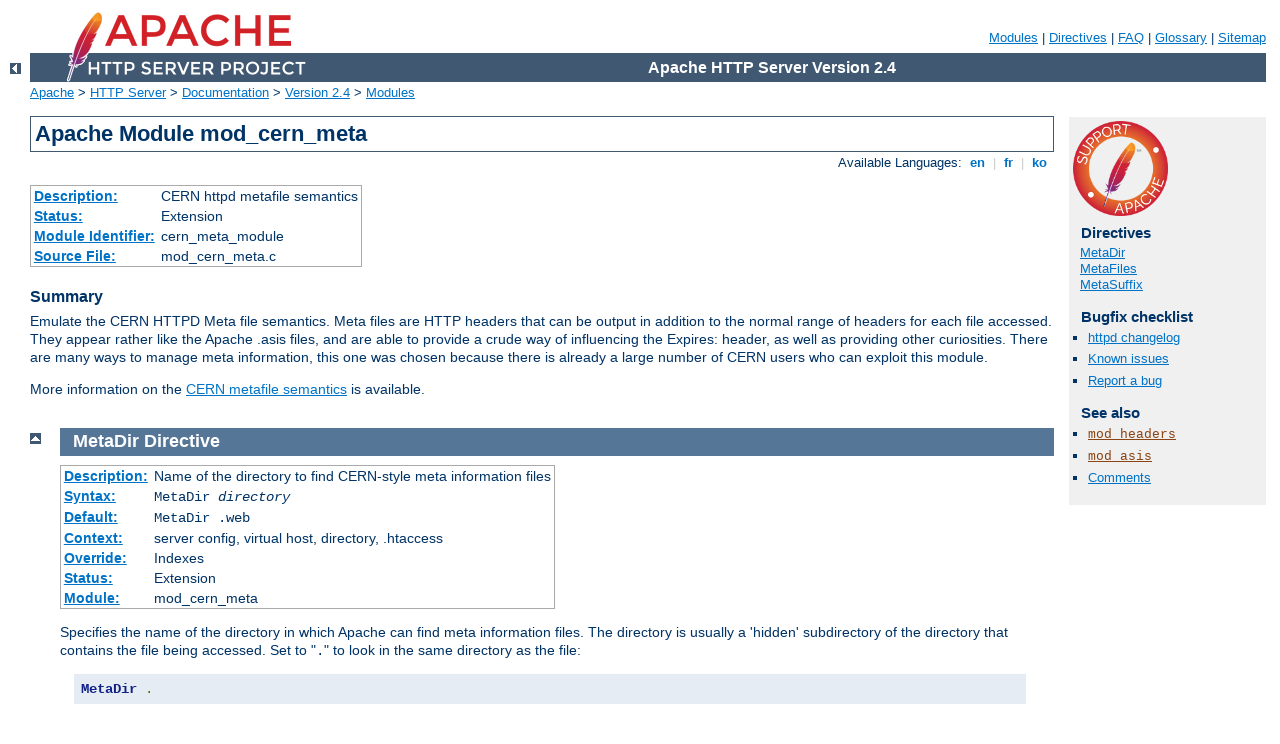

--- FILE ---
content_type: text/html
request_url: http://www2.unimog-community.de/manual/en/mod/mod_cern_meta.html
body_size: 3272
content:
<?xml version="1.0" encoding="ISO-8859-1"?>
<!DOCTYPE html PUBLIC "-//W3C//DTD XHTML 1.0 Strict//EN" "http://www.w3.org/TR/xhtml1/DTD/xhtml1-strict.dtd">
<html xmlns="http://www.w3.org/1999/xhtml" lang="en" xml:lang="en"><head>
<meta content="text/html; charset=ISO-8859-1" http-equiv="Content-Type" />
<!--
        XXXXXXXXXXXXXXXXXXXXXXXXXXXXXXXXXXXXXXXXXXXXXXXXXXXXXXXXXXXXXXXXX
              This file is generated from xml source: DO NOT EDIT
        XXXXXXXXXXXXXXXXXXXXXXXXXXXXXXXXXXXXXXXXXXXXXXXXXXXXXXXXXXXXXXXXX
      -->
<title>mod_cern_meta - Apache HTTP Server Version 2.4</title>
<link href="../../style/css/manual.css" rel="stylesheet" media="all" type="text/css" title="Main stylesheet" />
<link href="../../style/css/manual-loose-100pc.css" rel="alternate stylesheet" media="all" type="text/css" title="No Sidebar - Default font size" />
<link href="../../style/css/manual-print.css" rel="stylesheet" media="print" type="text/css" /><link rel="stylesheet" type="text/css" href="../../style/css/prettify.css" />
<script src="../../style/scripts/prettify.min.js" type="text/javascript">
</script>

<link href="../../images/favicon.ico" rel="shortcut icon" /></head>
<body>
<div id="page-header">
<p class="menu"><a href="../mod/index.html">Modules</a> | <a href="../mod/directives.html">Directives</a> | <a href="http://wiki.apache.org/httpd/FAQ">FAQ</a> | <a href="../glossary.html">Glossary</a> | <a href="../sitemap.html">Sitemap</a></p>
<p class="apache">Apache HTTP Server Version 2.4</p>
<img alt="" src="../../images/feather.png" /></div>
<div class="up"><a href="./index.html"><img title="&lt;-" alt="&lt;-" src="../../images/left.gif" /></a></div>
<div id="path">
<a href="http://www.apache.org/">Apache</a> &gt; <a href="http://httpd.apache.org/">HTTP Server</a> &gt; <a href="http://httpd.apache.org/docs/">Documentation</a> &gt; <a href="../index.html">Version 2.4</a> &gt; <a href="./index.html">Modules</a></div>
<div id="page-content">
<div id="preamble"><h1>Apache Module mod_cern_meta</h1>
<div class="toplang">
<p><span>Available Languages: </span><a href="../../en/mod/mod_cern_meta.html" title="English">&nbsp;en&nbsp;</a> |
<a href="../../fr/mod/mod_cern_meta.html" hreflang="fr" rel="alternate" title="Français">&nbsp;fr&nbsp;</a> |
<a href="../../ko/mod/mod_cern_meta.html" hreflang="ko" rel="alternate" title="Korean">&nbsp;ko&nbsp;</a></p>
</div>
<table class="module"><tr><th><a href="module-dict.html#Description">Description:</a></th><td>CERN httpd metafile semantics</td></tr>
<tr><th><a href="module-dict.html#Status">Status:</a></th><td>Extension</td></tr>
<tr><th><a href="module-dict.html#ModuleIdentifier">Module Identifier:</a></th><td>cern_meta_module</td></tr>
<tr><th><a href="module-dict.html#SourceFile">Source File:</a></th><td>mod_cern_meta.c</td></tr></table>
<h3>Summary</h3>

    <p>Emulate the CERN HTTPD Meta file semantics. Meta files are HTTP
    headers that can be output in addition to the normal range of
    headers for each file accessed. They appear rather like the
    Apache .asis files, and are able to provide a crude way of
    influencing the Expires: header, as well as providing other
    curiosities. There are many ways to manage meta information,
    this one was chosen because there is already a large number of
    CERN users who can exploit this module.</p>

    <p>More information on the <a href="http://www.w3.org/pub/WWW/Daemon/User/Config/General.html#MetaDir">CERN metafile semantics</a> is available.</p>
</div>
<div id="quickview"><a href="https://www.apache.org/foundation/contributing.html" class="badge"><img src="../../images/SupportApache-small.png" alt="Support Apache!" /></a><h3 class="directives">Directives</h3>
<ul id="toc">
<li><img alt="" src="../../images/down.gif" /> <a href="#metadir">MetaDir</a></li>
<li><img alt="" src="../../images/down.gif" /> <a href="#metafiles">MetaFiles</a></li>
<li><img alt="" src="../../images/down.gif" /> <a href="#metasuffix">MetaSuffix</a></li>
</ul>
<h3>Bugfix checklist</h3><ul class="seealso"><li><a href="https://www.apache.org/dist/httpd/CHANGES_2.4">httpd changelog</a></li><li><a href="https://bz.apache.org/bugzilla/buglist.cgi?bug_status=__open__&amp;list_id=144532&amp;product=Apache%20httpd-2&amp;query_format=specific&amp;order=changeddate%20DESC%2Cpriority%2Cbug_severity&amp;component=mod_cern_meta">Known issues</a></li><li><a href="https://bz.apache.org/bugzilla/enter_bug.cgi?product=Apache%20httpd-2&amp;component=mod_cern_meta">Report a bug</a></li></ul><h3>See also</h3>
<ul class="seealso">
<li><code class="module"><a href="../mod/mod_headers.html">mod_headers</a></code></li>
<li><code class="module"><a href="../mod/mod_asis.html">mod_asis</a></code></li>
<li><a href="#comments_section">Comments</a></li></ul></div>

<div class="top"><a href="#page-header"><img alt="top" src="../../images/up.gif" /></a></div>
<div class="directive-section"><h2><a name="MetaDir" id="MetaDir">MetaDir</a> <a name="metadir" id="metadir">Directive</a></h2>
<table class="directive">
<tr><th><a href="directive-dict.html#Description">Description:</a></th><td>Name of the directory to find CERN-style meta information
files</td></tr>
<tr><th><a href="directive-dict.html#Syntax">Syntax:</a></th><td><code>MetaDir <var>directory</var></code></td></tr>
<tr><th><a href="directive-dict.html#Default">Default:</a></th><td><code>MetaDir .web</code></td></tr>
<tr><th><a href="directive-dict.html#Context">Context:</a></th><td>server config, virtual host, directory, .htaccess</td></tr>
<tr><th><a href="directive-dict.html#Override">Override:</a></th><td>Indexes</td></tr>
<tr><th><a href="directive-dict.html#Status">Status:</a></th><td>Extension</td></tr>
<tr><th><a href="directive-dict.html#Module">Module:</a></th><td>mod_cern_meta</td></tr>
</table>
    <p>Specifies the name of the directory in which Apache can find
    meta information files. The directory is usually a 'hidden'
    subdirectory of the directory that contains the file being
    accessed. Set to "<code>.</code>" to look in the same directory
    as the file:</p>

    <pre class="prettyprint lang-config">MetaDir .</pre>


    <p>Or, to set it to a subdirectory of the directory containing the
    files:</p>

    <pre class="prettyprint lang-config">MetaDir .meta</pre>


</div>
<div class="top"><a href="#page-header"><img alt="top" src="../../images/up.gif" /></a></div>
<div class="directive-section"><h2><a name="MetaFiles" id="MetaFiles">MetaFiles</a> <a name="metafiles" id="metafiles">Directive</a></h2>
<table class="directive">
<tr><th><a href="directive-dict.html#Description">Description:</a></th><td>Activates CERN meta-file processing</td></tr>
<tr><th><a href="directive-dict.html#Syntax">Syntax:</a></th><td><code>MetaFiles on|off</code></td></tr>
<tr><th><a href="directive-dict.html#Default">Default:</a></th><td><code>MetaFiles off</code></td></tr>
<tr><th><a href="directive-dict.html#Context">Context:</a></th><td>server config, virtual host, directory, .htaccess</td></tr>
<tr><th><a href="directive-dict.html#Override">Override:</a></th><td>Indexes</td></tr>
<tr><th><a href="directive-dict.html#Status">Status:</a></th><td>Extension</td></tr>
<tr><th><a href="directive-dict.html#Module">Module:</a></th><td>mod_cern_meta</td></tr>
</table>
    <p>Turns on/off Meta file processing on a per-directory basis.</p>

</div>
<div class="top"><a href="#page-header"><img alt="top" src="../../images/up.gif" /></a></div>
<div class="directive-section"><h2><a name="MetaSuffix" id="MetaSuffix">MetaSuffix</a> <a name="metasuffix" id="metasuffix">Directive</a></h2>
<table class="directive">
<tr><th><a href="directive-dict.html#Description">Description:</a></th><td>File name suffix for the file containing CERN-style
meta information</td></tr>
<tr><th><a href="directive-dict.html#Syntax">Syntax:</a></th><td><code>MetaSuffix <var>suffix</var></code></td></tr>
<tr><th><a href="directive-dict.html#Default">Default:</a></th><td><code>MetaSuffix .meta</code></td></tr>
<tr><th><a href="directive-dict.html#Context">Context:</a></th><td>server config, virtual host, directory, .htaccess</td></tr>
<tr><th><a href="directive-dict.html#Override">Override:</a></th><td>Indexes</td></tr>
<tr><th><a href="directive-dict.html#Status">Status:</a></th><td>Extension</td></tr>
<tr><th><a href="directive-dict.html#Module">Module:</a></th><td>mod_cern_meta</td></tr>
</table>
    <p>Specifies the file name suffix for the file containing the
    meta information. For example, the default values for the two
    directives will cause a request to
    <code>DOCUMENT_ROOT/somedir/index.html</code> to look in
    <code>DOCUMENT_ROOT/somedir/.web/index.html.meta</code> and
    will use its contents to generate additional MIME header
    information.</p>

    <div class="example"><h3>Example:</h3><pre class="prettyprint lang-config">MetaSuffix .meta</pre>
</div>

</div>
</div>
<div class="bottomlang">
<p><span>Available Languages: </span><a href="../../en/mod/mod_cern_meta.html" title="English">&nbsp;en&nbsp;</a> |
<a href="../../fr/mod/mod_cern_meta.html" hreflang="fr" rel="alternate" title="Français">&nbsp;fr&nbsp;</a> |
<a href="../../ko/mod/mod_cern_meta.html" hreflang="ko" rel="alternate" title="Korean">&nbsp;ko&nbsp;</a></p>
</div><div class="top"><a href="#page-header"><img src="../../images/up.gif" alt="top" /></a></div><div class="section"><h2><a id="comments_section" name="comments_section">Comments</a></h2><div class="warning"><strong>Notice:</strong><br />This is not a Q&amp;A section. Comments placed here should be pointed towards suggestions on improving the documentation or server, and may be removed again by our moderators if they are either implemented or considered invalid/off-topic. Questions on how to manage the Apache HTTP Server should be directed at either our IRC channel, #httpd, on Freenode, or sent to our <a href="http://httpd.apache.org/lists.html">mailing lists</a>.</div>
<script type="text/javascript"><!--//--><![CDATA[//><!--
var comments_shortname = 'httpd';
var comments_identifier = 'http://httpd.apache.org/docs/2.4/mod/mod_cern_meta.html';
(function(w, d) {
    if (w.location.hostname.toLowerCase() == "httpd.apache.org") {
        d.write('<div id="comments_thread"><\/div>');
        var s = d.createElement('script');
        s.type = 'text/javascript';
        s.async = true;
        s.src = 'https://comments.apache.org/show_comments.lua?site=' + comments_shortname + '&page=' + comments_identifier;
        (d.getElementsByTagName('head')[0] || d.getElementsByTagName('body')[0]).appendChild(s);
    }
    else { 
        d.write('<div id="comments_thread">Comments are disabled for this page at the moment.<\/div>');
    }
})(window, document);
//--><!]]></script></div><div id="footer">
<p class="apache">Copyright 2019 The Apache Software Foundation.<br />Licensed under the <a href="http://www.apache.org/licenses/LICENSE-2.0">Apache License, Version 2.0</a>.</p>
<p class="menu"><a href="../mod/index.html">Modules</a> | <a href="../mod/directives.html">Directives</a> | <a href="http://wiki.apache.org/httpd/FAQ">FAQ</a> | <a href="../glossary.html">Glossary</a> | <a href="../sitemap.html">Sitemap</a></p></div><script type="text/javascript"><!--//--><![CDATA[//><!--
if (typeof(prettyPrint) !== 'undefined') {
    prettyPrint();
}
//--><!]]></script>
</body></html>